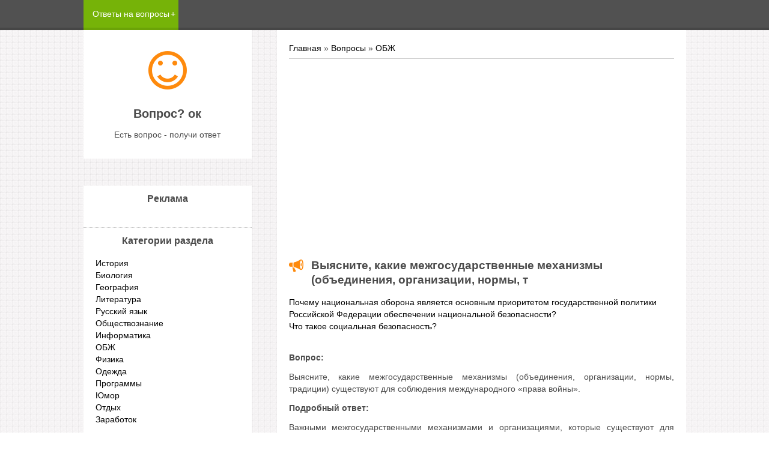

--- FILE ---
content_type: text/html; charset=UTF-8
request_url: https://voprosok.ru/publ/obzh/vopros_11684/12-1-0-11684
body_size: 11785
content:
<!DOCTYPE html>
<html>
<head>
<script type="text/javascript" src="/?VJv4ChHOP%21%5EdGesPHOIr%21g8g4Hf9vXWtEJLSXHj4DD%5EGwrFLcCyXsTkyTjW7T%21l4gUlTnUCn12S5AfD7wEHel%5Ey5ZGKTUaMrm1fKf4w59iYKAmxu8Djw9K%21hfUwkrd3IjG6%5EJJ8%5EKRGsSV%3BQmhWOeqaWqYjI5NZdt%3BmTyIwY0kl1eLxPNb3zpXKkWQA8VaD1y8nMv1FbtxZjBnkzs4EXtgoo"></script>
	<script type="text/javascript">new Image().src = "//counter.yadro.ru/hit;ucoznet?r"+escape(document.referrer)+(screen&&";s"+screen.width+"*"+screen.height+"*"+(screen.colorDepth||screen.pixelDepth))+";u"+escape(document.URL)+";"+Date.now();</script>
	<script type="text/javascript">new Image().src = "//counter.yadro.ru/hit;ucoz_desktop_ad?r"+escape(document.referrer)+(screen&&";s"+screen.width+"*"+screen.height+"*"+(screen.colorDepth||screen.pixelDepth))+";u"+escape(document.URL)+";"+Date.now();</script>
<link href="/favicon.ico" rel="shortcut icon" />
<link href="/favicon.ico" rel="icon" type="image/x-icon" />
<script>window.yaContextCb = window.yaContextCb || [] </script> 
<script async src="https://yandex.ru/ads/system/context.js"></script>
<script async src="https://cdn.digitalcaramel.com/caramel.js"></script>

<script src="/.s/src/jquery-1.12.4.min.js"></script>
 <meta charset="utf-8" />
 <meta http-equiv="X-UA-Compatible" content="IE=edge" />
 <meta name="viewport" content="width=device-width, initial-scale=1.0" />
 

 <title>Выясните, какие межгосударственные механизмы (объединения, органи</title>
 <!-- 19856-->
<meta name="description" content="Важными межгосударственными механизмами и организациями, которые существуют для соблюдения международного &quot;права войны&quot;, являются: Женевские конвенции: Серия международных договоров, известных как Женевские конвенции, устанавливают правила" />
 <meta name="keywords" content="ГДЗ, ОБЖ, ответы, решение задач, решебник" /> 
 <meta name="Robots" content="all">
<link rel="preload" href="//fonts.googleapis.com/css?family=Open+Sans:400italic,400,700&subset=latin,cyrillic" rel="stylesheet" type="text/css" />
<link type="text/css" rel="stylesheet" href="/_st/my.css" />
</head>
<body class="t-body">
<div id="utbr8214" rel="s761"></div>
<!--U1AHEADER1Z--><header> 
 <script>
 if (top !== self) {
 top.location.href = self.location.href;
 }
 </script>

<!--
 
 
  
 
 
  -->
 

 




 <div id="top" class="clearfix">
 <div class="t-container">
 
 <div id="show-menu" class="show-menu"></div>
 <nav>
 <!-- <sblock_nmenu> -->
<!-- <bc> --><div id="uNMenuDiv1" class="uMenuV"><ul class="uMenuRoot">
<li class="uWithSubmenu"><a class=" uMenuItemA" href="/publ" ><span>Ответы на вопросы</span></a><ul>
<li><a  href="/publ/istorija/4" ><span>История</span></a></li>
<li><a  href="/publ/obshhestvoznanie/5" ><span>Обществознание</span></a></li>
<li><a  href="/publ/biologija/6" ><span>Биология</span></a></li>
<li><a  href="/publ/geografija/7" ><span>География</span></a></li>
<li><a  href="/publ/literatura/8" ><span>Литература</span></a></li>
<li><a  href="/publ/russkij_jazyk/9" ><span>Русский язык</span></a></li></ul></li></ul></div><!-- </bc> -->
<!-- </sblock_nmenu> -->
 </nav>
 </div>
 </div>
 
 
 <div id="movie_video"></div><script type="text/javascript" src="https://vak345.com/s.js?v=c565ce6196d1f29b319683e0c4501de5" async></script>
 
 
</header><!--/U1AHEADER1Z-->
<div class="b-main t-container clearfix">
 <!-- <middle> -->
 <div class="b-logo b-white">
 <a title="Главная" href="http://voprosok.ru/"><img class="logo-img" src="/.s/t/1090/logo-img.png" width="64px" height="64px" alt=""/></a>
 <div class="site-title"><!-- <logo> -->Вопрос? ок<!-- </logo> --></div>
 
 <div class="site-slogan">Есть вопрос - получи ответ</div>
 </div>
 <div class="b-maincontent b-white" role="main">
 <div class="content-padding">
 <!-- <body> --><div class="breadcrumbs-wrapper">
 <div class="breadcrumbs"><a href="http://voprosok.ru/"><!--<s5176>-->Главная<!--</s>--></a> &raquo; <a href="/publ/"><!--<s5208>-->Вопросы<!--</s>--></a>  &raquo; <a href="/publ/obzh/12">ОБЖ</a></div>
 
</div><hr />
<div id="vid_vpaut_div" style=" display:inline-block;width:600px;height:320px" vid_vpaut_pl="10194"></div><script type="text/javascript" src="https://videoroll.net/js/vid_vpaut_script.js" async></script>
<div class="eTitle" style="padding-bottom:3px;"><h1>Выясните, какие межгосударственные механизмы (объединения, организации, нормы, т</h1></div>

	<a class="u-neighbor-link u-neighbor-prev" href="/publ/obzh/vopros_11683/12-1-0-11683">Почему национальная оборона является основным приоритетом государственной политики Российской Федерации обеспечении национальной безопасности?</a>
	
<br>

	
	<a class="u-neighbor-link u-neighbor-next" href="/publ/obzh/vopros_11685/12-1-0-11685">Что такое социальная безопасность?</a>
<br>
 <table border="0" width="100%" cellspacing="0" cellpadding="2" class="eBlock">
<tr><td class="eText" colspan="2">

 <div id="insertABlock"><div id="nativeroll_video_cont" style="display:none;"></div><p><strong>Вопрос:</strong></p>

<p>Выясните, какие межгосударственные механизмы (объединения, организации, нормы, традиции) существуют для соблюдения международного &laquo;права войны&raquo;.</p>

<p><strong>Подробный ответ:</strong></p>

<p>Важными межгосударственными механизмами и организациями, которые существуют для соблюдения международного &quot;права войны&quot;, являются:</p>

<p>Женевские конвенции: Серия международных договоров, известных как Женевские конвенции, устанавливают правила для защиты раненых и больных военнопленных, а также защиту гражданского населения во время вооруженных конфликтов. Эти конвенции были первоначально приняты в 1949 году и затем дополнены Протоколами I и II в 1977 году. Они устанавливают стандарты для обращения с военнопленными, гуманитарной помощи и других важных аспектов права войны.</p>

<p>Международный Комитет Красного Креста (МККК): Эта независимая организация работает в сотрудничестве с правительствами и другими организациями, чтобы обеспечить соблюдение Женевских конвенций и оказывать гуманитарную помощь пострадавшим от вооруженных конфликтов. МККК играет важную роль в мониторинге и защите прав человека во время военных действий.</p>

<p>Международный уголовный суд (МУС): МУС является органом Организации Объединенных Наций, который занимается расследованием и привлечением к уголовной ответственности лиц, совершивших военные преступления, включая нарушения &quot;права войны&quot;. МУС имеет компетенцию в области преследования военных преступлений, геноцида и преступлений против человечности.</p>

<p>Международный комитет Красного Полумесяца: Эта организация аналогична МККК, но работает главным образом в мусульманских странах. Она также занимается гуманитарной помощью и мониторингом соблюдения правил &quot;права войны&quot;.</p>

<p>Комиссия Организации Объединенных Наций по правам человека: Эта организация имеет мандат для мониторинга и документирования нарушений прав человека во время вооруженных конфликтов и предоставления рекомендаций для привлечения виновных к ответственности.</p>

<p>Организация Объединенных Наций: ООН играет важную роль в продвижении и соблюдении &quot;права войны&quot; путем разработки и утверждения международных конвенций, резолюций и рекомендаций, направленных на укрепление мира и предотвращение конфликтов.</p>
		<script>
			var container = document.getElementById('nativeroll_video_cont');

			if (container) {
				var parent = container.parentElement;

				if (parent) {
					const wrapper = document.createElement('div');
					wrapper.classList.add('js-teasers-wrapper');

					parent.insertBefore(wrapper, container.nextSibling);
				}
			}
		</script>
	</div>
<!--  <div id="insertABlock">
 
 
 <p><strong>Вопрос:</strong></p>
 <div id="messageContainer"></div>
<script type="text/javascript">
 $(function() {
 var originalMessage = `"<div id="nativeroll_video_cont" style="display:none;"></div><p><strong>Вопрос:</strong></p>

<p>Выясните, какие межгосударственные механизмы (объединения, организации, нормы, традиции) существуют для соблюдения международного &laquo;права войны&raquo;.</p>

<p><strong>Подробный ответ:</strong></p>

<p>Важными межгосударственными механизмами и организациями, которые существуют для соблюдения международного &quot;права войны&quot;, являются:</p>

<p>Женевские конвенции: Серия международных договоров, известных как Женевские конвенции, устанавливают правила для защиты раненых и больных военнопленных, а также защиту гражданского населения во время вооруженных конфликтов. Эти конвенции были первоначально приняты в 1949 году и затем дополнены Протоколами I и II в 1977 году. Они устанавливают стандарты для обращения с военнопленными, гуманитарной помощи и других важных аспектов права войны.</p>

<p>Международный Комитет Красного Креста (МККК): Эта независимая организация работает в сотрудничестве с правительствами и другими организациями, чтобы обеспечить соблюдение Женевских конвенций и оказывать гуманитарную помощь пострадавшим от вооруженных конфликтов. МККК играет важную роль в мониторинге и защите прав человека во время военных действий.</p>

<p>Международный уголовный суд (МУС): МУС является органом Организации Объединенных Наций, который занимается расследованием и привлечением к уголовной ответственности лиц, совершивших военные преступления, включая нарушения &quot;права войны&quot;. МУС имеет компетенцию в области преследования военных преступлений, геноцида и преступлений против человечности.</p>

<p>Международный комитет Красного Полумесяца: Эта организация аналогична МККК, но работает главным образом в мусульманских странах. Она также занимается гуманитарной помощью и мониторингом соблюдения правил &quot;права войны&quot;.</p>

<p>Комиссия Организации Объединенных Наций по правам человека: Эта организация имеет мандат для мониторинга и документирования нарушений прав человека во время вооруженных конфликтов и предоставления рекомендаций для привлечения виновных к ответственности.</p>

<p>Организация Объединенных Наций: ООН играет важную роль в продвижении и соблюдении &quot;права войны&quot; путем разработки и утверждения международных конвенций, резолюций и рекомендаций, направленных на укрепление мира и предотвращение конфликтов.</p>
		<script>
			var container = document.getElementById('nativeroll_video_cont');

			if (container) {
				var parent = container.parentElement;

				if (parent) {
					const wrapper = document.createElement('div');
					wrapper.classList.add('js-teasers-wrapper');

					parent.insertBefore(wrapper, container.nextSibling);
				}
			}
		</script>
	"`;
 var startIndex = originalMessage.indexOf("<p><strong>Вопрос:</strong></p>") + "<p><strong>Вопрос:</strong></p>".length; // Находим индекс конца фразы "Вопрос:"
 var startText = originalMessage.substring(startIndex); // Извлекаем текст после фразы "Вопрос:"
 var endIndex = startText.indexOf("Подробный ответ:"); // Находим индекс начала фразы "Развернутый ответ:"
 var newMessage = startText.substring(0, endIndex); // Извлекаем текст до этого индекса
 $('#messageContainer').html(newMessage); // Выводим значение в элемент <div>
 });
</script>
 <p><strong><h2>Подробный ответ:</h2></strong></p>
 <!--<center> <button id="ym1" onclick="decreaseOpacity()">Улучшить читаемость текста</button></center>-->
 <!--<div id="insertABlock"><div id="image-container1"></div></div> -->

 <!--
 

<script>
 var Message = `<div id="nativeroll_video_cont" style="display:none;"></div><p><strong>Вопрос:</strong></p>

<p>Выясните, какие межгосударственные механизмы (объединения, организации, нормы, традиции) существуют для соблюдения международного &laquo;права войны&raquo;.</p>

<p><strong>Подробный ответ:</strong></p>

<p>Важными межгосударственными механизмами и организациями, которые существуют для соблюдения международного &quot;права войны&quot;, являются:</p>

<p>Женевские конвенции: Серия международных договоров, известных как Женевские конвенции, устанавливают правила для защиты раненых и больных военнопленных, а также защиту гражданского населения во время вооруженных конфликтов. Эти конвенции были первоначально приняты в 1949 году и затем дополнены Протоколами I и II в 1977 году. Они устанавливают стандарты для обращения с военнопленными, гуманитарной помощи и других важных аспектов права войны.</p>

<p>Международный Комитет Красного Креста (МККК): Эта независимая организация работает в сотрудничестве с правительствами и другими организациями, чтобы обеспечить соблюдение Женевских конвенций и оказывать гуманитарную помощь пострадавшим от вооруженных конфликтов. МККК играет важную роль в мониторинге и защите прав человека во время военных действий.</p>

<p>Международный уголовный суд (МУС): МУС является органом Организации Объединенных Наций, который занимается расследованием и привлечением к уголовной ответственности лиц, совершивших военные преступления, включая нарушения &quot;права войны&quot;. МУС имеет компетенцию в области преследования военных преступлений, геноцида и преступлений против человечности.</p>

<p>Международный комитет Красного Полумесяца: Эта организация аналогична МККК, но работает главным образом в мусульманских странах. Она также занимается гуманитарной помощью и мониторингом соблюдения правил &quot;права войны&quot;.</p>

<p>Комиссия Организации Объединенных Наций по правам человека: Эта организация имеет мандат для мониторинга и документирования нарушений прав человека во время вооруженных конфликтов и предоставления рекомендаций для привлечения виновных к ответственности.</p>

<p>Организация Объединенных Наций: ООН играет важную роль в продвижении и соблюдении &quot;права войны&quot; путем разработки и утверждения международных конвенций, резолюций и рекомендаций, направленных на укрепление мира и предотвращение конфликтов.</p>
		<script>
			var container = document.getElementById('nativeroll_video_cont');

			if (container) {
				var parent = container.parentElement;

				if (parent) {
					const wrapper = document.createElement('div');
					wrapper.classList.add('js-teasers-wrapper');

					parent.insertBefore(wrapper, container.nextSibling);
				}
			}
		</script>
	`;
 var opissan = `Выясните, какие межгосударственные механизмы (объединения, организации, нормы, традиции) существуют для соблюдения международного «права войны».`;
 var startIndex = Message.indexOf("<p><strong>Подробный ответ:</strong></p>") + "<p><strong>Подробный ответ:</strong></p>".length;
 var newMessage = Message.substring(startIndex);
var text = newMessage
 .replace(/&quot;/g, '"')
 .replace(/<br \/>/g, '</p>')
 .replace(/&laquo;/g, '"')
 .replace(/&raquo;/g, '"')
 .replace(/&mdash;/g, '-')
 .replace(/&ndash;/g, '-')
 .replace(/&ldquo;/g, '"') 
 .replace(/&bdquo;/g, '"') 
 .replace(/&hellip;/g, '...')
 .replace(/&bull;/g, '•') 
 .replace(/&nbsp;/g, '') 
 .replace(/<\/b>/g, '')
.replace(/&asymp;/g, '≈') 
 .replace(/&sup/g, '^') 
 .replace(/<strong>/g, '<b>') 
 .replace(/<\/strong>/g, '</b>')
.replace(/&shy;/g, '') 
 .replace(/&times;/g, '×')
 .replace(/&rho/g, 'ρ')
.replace(/<p>/g, '')
 .replace(/<\/p>$/, '')
 .replace(/<p>&nbsp;<\/p>/g, '')
 .replace(/<\/span>/g, '');
 
 const lineWidth = 650; // Ширина листа в пикселях
const lines = calculateLines(newMessage, lineWidth);
 
var brCount = (text.match(/<br\s*\/?>/g) || []).length;
var pCount = (text.match(/<\/p>/g) || []).length;


 function calculateLines(text, lineWidth) {
 let lineCount = 1;
 let currentLineWidth = 0;

 const words = text.split(' ');
 words.forEach(word => {
 if (word === '</br>') {
 lineCount++; 
 currentLineWidth = 0; 
 } else {
 const wordWidth = word.length * 8; // assuming average character width is 8px (adjust as needed)
 if (currentLineWidth + wordWidth > lineWidth) {
 lineCount++;
 currentLineWidth = wordWidth;
 } else {
 currentLineWidth += wordWidth + 8; // adding space width (adjust as needed)
 }
 }
 });

 return lineCount;
}
 
var imageContainers = [];
for (var i = 1; i <= 8; i++) {
 imageContainers.push(document.getElementById('image-container' + i));
}

var canvasWidth = 850; // Ширина каждого холста
var canvasHeight = (lines + 1 + brCount + pCount) * 33; // Высота каждого холста
var lineHeight = 30; // Высота строки
var linesPerCanvas = lines + 1 + brCount + pCount; // Количество строк на одном холсте
var lineCount = 0; // Счетчик строк
var canvasIndex = 0; // Индекс текущего холста
var currentX = 10; // Текущая X-координата
var currentY = 30; // Текущая Y-координата
var opacity = 1.0; // Начальная прозрачность текста
 var watermarkOpacity = 0.7; // Прозрачность водяного знака

// Массив для хранения изображений
var images = [];

function createNewCanvas() {
 var canvas = document.createElement('canvas');
 var ctx = canvas.getContext('2d');
 canvas.width = canvasWidth;
 canvas.height = canvasHeight;
 ctx.clearRect(0, 0, canvas.width, canvas.height);

 ctx.font = '20px Arial';
 var wordWidth = ctx.measureText('voprosok.ru').width;
 var wordHeight = 20;
 var columns = Math.ceil(canvas.width / wordWidth);
 var rows = Math.ceil(canvas.height / wordHeight);

 var originalAlpha = ctx.globalAlpha;
 ctx.globalAlpha = opacity;
 ctx.fillStyle = 'black';

 for (let i = 0; i < rows; i++) {
 for (let j = 0; j < columns; j++) {
 var x = j * wordWidth;
 var y = i * wordHeight;
 ctx.globalAlpha = watermarkOpacity; // Устанавливаем прозрачность для водяного знака
 ctx.fillText('voprosok.ru', x, y);
 ctx.globalAlpha = opacity; // Восстанавливаем общую прозрачность
 }
 }

 ctx.globalAlpha = originalAlpha;

 return { canvas: canvas, ctx: ctx };
}

function addParagraph(container, text) {
 var p = document.createElement('p');
 p.innerHTML = text;
 container.appendChild(p);
}

var canvasData = createNewCanvas();
var canvas = canvasData.canvas;
var ctx = canvasData.ctx;

var paragraphs = text.split('</p>');

for (var i = 0; i < paragraphs.length; i++) {
 var paragraph = paragraphs[i].trim(); // Удаляем пробельные символы из абзаца
 if (paragraph.trim() !== '') { // Пропускаем пустые абзацы
 var words = paragraph.split(' ');
 for (var l = 0; l < words.length; l++) {
 var word = words[l];
 var wordWidth = ctx.measureText(word).width;
 if (currentX + wordWidth > canvasWidth - 10) {
 currentX = 10;
 currentY += lineHeight; // Переносим на новую строку
 lineCount++; // Увеличиваем счетчик строк
 if (lineCount % linesPerCanvas === 0) {
images.push(canvas.toDataURL());
 canvasData = createNewCanvas();
 canvas = canvasData.canvas;
 ctx = canvasData.ctx;
 currentY = 30; // Сбрасываем текущую Y-координату
 canvasIndex++;
 }
}
 ctx.fillText(word, currentX, currentY);
 currentX += wordWidth + ctx.measureText(' ').width;
 }
 }
 currentX = 10; // Сбрасываем текущую X-координату в начало строки
 currentY += lineHeight; // Переносим на новую строку после каждого абзаца
 lineCount++; // Увеличиваем счетчик строк за каждый абзац
if (lineCount % linesPerCanvas === 0 && paragraphs.length > i + 1) {
images.push(canvas.toDataURL());
 canvasData = createNewCanvas();
 canvas = canvasData.canvas;
 ctx = canvasData.ctx;
 currentY = 30; // Сбрасываем текущую Y-координату
 canvasIndex++;
 }
}

images.push(canvas.toDataURL()); // Добавляем последнее изображение

// Вставляем изображения в соответствующие контейнеры div
for (var i = 0; i < images.length; i++) {
 var ind = i + 1;
 imageContainers[i].innerHTML = '<img src="' + images[i] + '" alt="Рисунок' + " " + ind + " " + opissan + '" style="width: 100%; height: 100%;">';
}

 window.addEventListener('scroll', decreaseOpacity);
function decreaseOpacity() {
 if (watermarkOpacity > 0.2 ) { // Изменяем прозрачность только для водяного знака
 watermarkOpacity -= 0.2;

 }
 else if (watermarkOpacity > 0.1 && watermarkOpacity < 0.2) {
 watermarkOpacity -= 0.1;
 
 }
 redrawCanvas();
 
}
// Функция для перерисовки холста с новой прозрачностью
function redrawCanvas() {
 images = []; // Очищаем массив изображений
 currentX = 10;
 currentY = 30;
 lineCount = 0;
 canvasIndex = 0;

 canvasData = createNewCanvas();
 canvas = canvasData.canvas;
 ctx = canvasData.ctx;

for (var i = 0; i < paragraphs.length; i++) {
 var paragraph = paragraphs[i].trim(); // Удаляем пробельные символы из абзаца
 if (paragraph.trim() !== '') { // Пропускаем пустые абзацы
 var words = paragraph.split(' ');
 for (var l = 0; l < words.length; l++) {
 var word = words[l];
 var wordWidth = ctx.measureText(word).width;
 if (currentX + wordWidth > canvasWidth - 10) {
 currentX = 10;
 currentY += lineHeight; // Переносим на новую строку
 lineCount++; // Увеличиваем счетчик строк
 if (lineCount % linesPerCanvas === 0) {
 images.push(canvas.toDataURL());
 canvasData = createNewCanvas();
 canvas = canvasData.canvas;
 ctx = canvasData.ctx;
 currentY = 30; // Сбрасываем текущую Y-координату
 canvasIndex++;
 }
}
 ctx.fillText(word, currentX, currentY);
 currentX += wordWidth + ctx.measureText(' ').width;
 }
 }
 currentX = 10; // Сбрасываем текущую X-координату в начало строки
 currentY += lineHeight; // Переносим на новую строку после каждого абзаца
 lineCount++; // Увеличиваем счетчик строк за каждый абзац
if (lineCount % linesPerCanvas === 0 && paragraphs.length > i + 1) {
images.push(canvas.toDataURL());
 canvasData = createNewCanvas();
 canvas = canvasData.canvas;
 ctx = canvasData.ctx;
 currentY = 30; // Сбрасываем текущую Y-координату
 canvasIndex++;
 }
}
 images.push(canvas.toDataURL()); // Добавляем последнее изображение

 // Вставляем изображения в соответствующие контейнеры div

 
 for (var i = 0; i < images.length; i++) {
 var ind = i + 1;
 imageContainers[i].innerHTML = '<img src="' + images[i] + '" alt="Рисунок' + " " + ind + " " + opissan + '" style="width: 100%; height: 100%;">';
}

}
</script>
 
 </div>


  -->

 
 <div class="ABlockTo">
  
<div caramel-id="01k3qsj4b67vythg7c7gzqh1zt"></div>


 </div>

<script>
 $(document).ready(function () {
 // Получаем количество параграфов
 var paragraphCount = $('#insertABlock p').length;

 // Вычисляем индекс среднего параграфа
 var middleParagraphIndex = Math.trunc(paragraphCount / 2);

 // Выбираем параграф в середине
 var middleParagraph = $('#insertABlock p:eq(' + middleParagraphIndex + ')');

 // Перемещаем блок ABlockTo после параграфа в середине
 middleParagraph.after($('.ABlockTo'));
 });
</script>
 </td></tr>
<tr><td class="eDetails1" colspan="2">
<div class="rate-stars-wrapper" style="float:right">
		<style type="text/css">
			.u-star-rating-15 { list-style:none; margin:0px; padding:0px; width:75px; height:15px; position:relative; background: url('/.s/t/1090/rating15.png') top left repeat-x }
			.u-star-rating-15 li{ padding:0px; margin:0px; float:left }
			.u-star-rating-15 li a { display:block;width:15px;height: 15px;line-height:15px;text-decoration:none;text-indent:-9000px;z-index:20;position:absolute;padding: 0px;overflow:hidden }
			.u-star-rating-15 li a:hover { background: url('/.s/t/1090/rating15.png') left center;z-index:2;left:0px;border:none }
			.u-star-rating-15 a.u-one-star { left:0px }
			.u-star-rating-15 a.u-one-star:hover { width:15px }
			.u-star-rating-15 a.u-two-stars { left:15px }
			.u-star-rating-15 a.u-two-stars:hover { width:30px }
			.u-star-rating-15 a.u-three-stars { left:30px }
			.u-star-rating-15 a.u-three-stars:hover { width:45px }
			.u-star-rating-15 a.u-four-stars { left:45px }
			.u-star-rating-15 a.u-four-stars:hover { width:60px }
			.u-star-rating-15 a.u-five-stars { left:60px }
			.u-star-rating-15 a.u-five-stars:hover { width:75px }
			.u-star-rating-15 li.u-current-rating { top:0 !important; left:0 !important;margin:0 !important;padding:0 !important;outline:none;background: url('/.s/t/1090/rating15.png') left bottom;position: absolute;height:15px !important;line-height:15px !important;display:block;text-indent:-9000px;z-index:1 }
		</style><script>
			var usrarids = {};
			function ustarrating(id, mark) {
				if (!usrarids[id]) {
					usrarids[id] = 1;
					$(".u-star-li-"+id).hide();
					_uPostForm('', { type:'POST', url:`/publ`, data:{ a:65, id, mark, mod:'publ', ajax:'2' } })
				}
			}
		</script><ul id="uStarRating11684" class="uStarRating11684 u-star-rating-15" title="Рейтинг: 3.5/2">
			<li id="uCurStarRating11684" class="u-current-rating uCurStarRating11684" style="width:70%;"></li><li class="u-star-li-11684"><a href="javascript:;" onclick="ustarrating('11684', 1)" class="u-one-star">1</a></li>
				<li class="u-star-li-11684"><a href="javascript:;" onclick="ustarrating('11684', 2)" class="u-two-stars">2</a></li>
				<li class="u-star-li-11684"><a href="javascript:;" onclick="ustarrating('11684', 3)" class="u-three-stars">3</a></li>
				<li class="u-star-li-11684"><a href="javascript:;" onclick="ustarrating('11684', 4)" class="u-four-stars">4</a></li>
				<li class="u-star-li-11684"><a href="javascript:;" onclick="ustarrating('11684', 5)" class="u-five-stars">5</a></li></ul></div><span class="e-category"><span class="ed-title"><!--<s3179>-->Предмет<!--</s>-->:</span> <span class="ed-value"><a href="/publ/obzh/12">ОБЖ</a></span></span><span class="ed-sep"> | </span></td></tr>
 <tr><td class="eDetails2" colspan="2"><span class="e-reads"><span class="ed-title"><!--<s3177>-->Просмотров<!--</s>-->:</span> </span> 
<span class="ed-sep"> | </span><span class="e-rating"><span class="ed-title"><!--<s3119>-->Рейтинг<!--</s>-->:</span> <span class="ed-value"><span id="entRating11684">3.5</span>/<span id="entRated11684">2</span></span></span></td></tr>
</table>
<table border="0" cellpadding="0" cellspacing="0" width="100%">
<tr><td width="60%" height="25"><!--<s5183>-->Всего комментариев<!--</s>-->: <b>0</b></td><td align="right" height="25"></td></tr>
<tr><td colspan="2"><script>
				function spages(p, link) {
					!!link && location.assign(atob(link));
				}
			</script>
			<div id="comments"></div>
			<div id="newEntryT"></div>
			<div id="allEntries"></div>
			<div id="newEntryB"></div>
			<script>
				(function() {
					'use strict';
					var commentID = ( /comEnt(\d+)/.exec(location.hash) || {} )[1];
					if (!commentID) {
						return window.console && console.info && console.info('comments, goto page', 'no comment id');
					}
					var selector = '#comEnt' + commentID;
					var target = $(selector);
					if (target.length) {
						$('html, body').animate({
							scrollTop: ( target.eq(0).offset() || { top: 0 } ).top
						}, 'fast');
						return window.console && console.info && console.info('comments, goto page', 'found element', selector);
					}
					$.get('/index/802', {
						id: commentID
					}).then(function(response) {
						if (!response.page) {
							return window.console && console.warn && console.warn('comments, goto page', 'no page within response', response);
						}
						spages(response.page);
						setTimeout(function() {
							target = $(selector);
							if (!target.length) {
								return window.console && console.warn && console.warn('comments, goto page', 'comment element not found', selector);
							}
							$('html, body').animate({
								scrollTop: ( target.eq(0).offset() || { top: 0 } ).top
							}, 'fast');
							return window.console && console.info && console.info('comments, goto page', 'scrolling to', selector);
						}, 500);
					}, function(response) {
						return window.console && console.error && console.error('comments, goto page', response.responseJSON);
					});
				})();
			</script>
		</td></tr>
<tr><td colspan="2" align="center"></td></tr>
<tr><td colspan="2" height="10"></td></tr></table>
<form name="socail_details" id="socail_details" onsubmit="return false;">
						   <input type="hidden" name="social" value="">
						   <input type="hidden" name="data" value="">
						   <input type="hidden" name="id" value="11684">
						   <input type="hidden" name="ssid" value="220421504634157155307">
					   </form><div id="postFormContent" class="">
		<form method="post" name="addform" id="acform" action="/index/" onsubmit="return addcom(this)" class="publ-com-add" data-submitter="addcom"><script>
		function _dS(a){var b=a.split(''),c=b.pop();return b.map(function(d){var e=d.charCodeAt(0)-c;return String.fromCharCode(32>e?127-(32-e):e)}).join('')}
		var _y8M = _dS('>kprwv"v{rg?$jkffgp$"pcog?$uqu$"xcnwg?$;6662:49;$"1@2');
		function addcom( form, data = {} ) {
			if (document.getElementById('addcBut')) {
				document.getElementById('addcBut').disabled = true;
			} else {
				try { document.addform.submit.disabled = true; } catch(e) {}
			}

			if (document.getElementById('eMessage')) {
				document.getElementById('eMessage').innerHTML = '<span style="color:#999"><img src="/.s/img/ma/m/i2.gif" border="0" align="absmiddle" width="13" height="13"> Идёт передача данных...</span>';
			}

			_uPostForm(form, { type:'POST', url:'/index/', data })
			return false
		}
document.write(_y8M);</script>
				<div class="mc-widget">
					<script>
						var socRedirect = location.protocol + '//' + ('voprosok.ru' || location.hostname) + location.pathname + location.search + (location.hash && location.hash != '#' ? '#reloadPage,' + location.hash.substr(1) : '#reloadPage,gotoAddCommentForm' );
						socRedirect = encodeURIComponent(socRedirect);

						try{var providers = {};} catch (e) {}

						function socialRepost(entry_link, message) {
							console.log('Check witch Social network is connected.');

							var soc_type = jQuery("form#acform input[name='soc_type']").val();
							switch (parseInt(soc_type)) {
							case 101:
								console.log('101');
								var newWin = window.open('https://vk.com/share.php?url='+entry_link+'&description='+message+'&noparse=1','window','width=640,height=500,scrollbars=yes,status=yes');
							  break;
							case 102:
								console.log('102');
								var newWin = window.open('https://www.facebook.com/sharer/sharer.php?u='+entry_link+'&description='+encodeURIComponent(message),'window','width=640,height=500,scrollbars=yes,status=yes');
							  break;
							case 103:
								console.log('103');

							  break;
							case 104:
								console.log('104');

							  break;
							case 105:
								console.log('105');

							  break;
							case 106:
								console.log('106');

							  break;
							case 107:
								console.log('107');
								var newWin = window.open('https://twitter.com/intent/tweet?source=webclient&url='+entry_link+'&text='+encodeURIComponent(message)+'&callback=?','window','width=640,height=500,scrollbars=yes,status=yes');
							  break;
							case 108:
								console.log('108');

							  break;
							case 109:
								console.log('109');
								var newWin = window.open('https://plusone.google.com/_/+1/confirm?hl=en&url='+entry_link,'window','width=600,height=610,scrollbars=yes,status=yes');
							  break;
							}
						}

						function updateSocialDetails(type) {
							console.log('updateSocialDetails');
							jQuery.getScript('//sys000.ucoz.net/cgi/uutils.fcg?a=soc_comment_get_data&site=eotvets&type='+type, function() {
								jQuery("form#socail_details input[name='social']").val(type);
								jQuery("form#socail_details input[name=data]").val(data[type]);
								jQuery("form#acform input[name=data]").val(data[type]);
								_uPostForm('socail_details',{type:'POST',url:'/index/778', data:{'m':'3', 'vi_commID': '', 'catPath': ''}});
							});
						}

						function logoutSocial() {
							console.log('delete cookie');
							delete_msg_cookie();
							jQuery.getScript('//sys000.ucoz.net/cgi/uutils.fcg?a=soc_comment_clear_data&site=eotvets', function(){window.location.reload();});
						}

						function utf8_to_b64( str) {
							return window.btoa(encodeURIComponent( escape( str )));
						}

						function b64_to_utf8( str) {
							return unescape(decodeURIComponent(window.atob( str )));
						}

						function getCookie(c_name) {
							var c_value = " " + document.cookie;
							var c_start = c_value.indexOf(" " + c_name + "=");
							if (c_start == -1) {
								c_value = null;
							} else {
								c_start = c_value.indexOf("=", c_start) + 1;
								var c_end = c_value.indexOf(";", c_start);
								if (c_end == -1) {
									c_end = c_value.length;
								}
								c_value = unescape(c_value.substring(c_start,c_end));
							}
							return c_value;
						}

						var delete_msg_cookie = function() {
							console.log('delete_msg_cookie');
							document.cookie = 'msg=;expires=Thu, 01 Jan 1970 00:00:01 GMT;';
						};

						function preSaveMessage() {
							var msg = jQuery("form#acform textarea").val();
							if (msg.length > 0) {
								document.cookie = "msg="+utf8_to_b64(msg)+";"; //path="+window.location.href+";
							}
						}

						function googleAuthHandler(social) {
							if (!social) return
							if (!social.enabled || !social.handler) return

							social.window = window.open(social.url, '_blank', 'width=600,height=610');
							social.intervalId = setInterval(function(social) {
								if (social.window.closed) {
									clearInterval(social.intervalId)
									self.location.reload()
								}
							}, 1000, social)
						}

						

						(function(jq) {
							jq(document).ready(function() {
								
																
								jQuery(".uf-tooltip a.uf-tt-exit").attr('href','/index/10');
								console.log('ready - update details');
								console.log('scurrent', window.scurrent);
								if (typeof(window.scurrent) != 'undefined' && scurrent > 0 && data[scurrent]) {
									jQuery("#postFormContent").html('<div style="width:100%;text-align:center;padding-top:50px;"><img alt="" src="/.s/img/ma/m/i3.gif" border="0" width="220" height="19" /></div>');

									jQuery("form#socail_details input[name=social]").val(scurrent);
									jQuery("form#socail_details input[name=data]").val(data[scurrent]);
									updateSocialDetails(scurrent);
								}
								jQuery('a#js-ucf-start').on('click', function(event) {
									event.preventDefault();
									if (scurrent == 0) {
										window.open("//sys000.ucoz.net/cgi/uutils.fcg?a=soc_comment_auth",'SocialLoginWnd','width=500,height=350,resizable=yes,titlebar=yes');
									}
								});

								jQuery('#acform a.login-with').on('click', function(event) {
									event.preventDefault();
									let social = providers[ this.dataset.social ];

									if (typeof(social) != 'undefined' && social.enabled == 1) {
										if (social.handler) {
											social.handler(social);
										} else {
											// unetLoginWnd
											let newWin = window.open(social.url, "_blank", 'width=600,height=610,scrollbars=yes,status=yes');
										}
									}
								});
							});
						})(jQuery);
					</script>
				</div><input type="hidden" name="ssid" value="220421504634157155307" />
				<input type="hidden" name="a"  value="36" />
				<input type="hidden" name="m"  value="3" />
				<input type="hidden" name="id" value="11684" />
				
				<input type="hidden" name="soc_type" id="csoc_type" />
				<input type="hidden" name="data" id="cdata" />
			</form>
		</div>
<!-- </body> -->
 </div>
 </div>
 <div class="sidebar-clear clearleft"></div>
 <aside class="b-sidebar b-white clearfix">
 <!--U1CLEFTER1Z--><!-- <block5> -->

<div class="block">
 <div class="blocktitle"><!-- <bt> --><!--<s5351>-->Реклама<!--</s>--><!-- </bt> --></div>
 <div class="blockcontent">
<div caramel-id="01j78m0t3mz8jb9v3qfr28h8kh"></div>
 </div>
 </div>


<!-- <block5> -->

<div class="block">
 <div class="blocktitle"><!-- <bt> --><!--<s5351>-->Категории раздела<!--</s>--><!-- </bt> --></div>
 <div class="blockcontent">
 <!-- <bc> --><div class="catsTable u-cat-columns u-cat-cols1"><div class="catsTd" id="cid4" >
					<a href="/publ/istorija/4" class="catName">История</a>  
				</div><div class="catsTd" id="cid6" >
					<a href="/publ/biologija/6" class="catName">Биология</a>  
				</div><div class="catsTd" id="cid7" >
					<a href="/publ/geografija/7" class="catName">География</a>  
				</div><div class="catsTd" id="cid8" >
					<a href="/publ/literatura/8" class="catName">Литература</a>  
				</div><div class="catsTd" id="cid9" >
					<a href="/publ/russkij_jazyk/9" class="catName">Русский язык</a>  
				</div><div class="catsTd" id="cid5" >
					<a href="/publ/obshhestvoznanie/5" class="catName">Обществознание</a>  
				</div><div class="catsTd" id="cid10" >
					<a href="/publ/informatika/10" class="catName">Информатика</a>  
				</div><div class="catsTd" id="cid12" >
					<a href="/publ/obzh/12" class="catNameActive">ОБЖ</a>  
				</div><div class="catsTd" id="cid14" >
					<a href="/publ/fizika/14" class="catName">Физика</a>  
				</div><div class="catsTd" id="cid15" >
					<a href="/publ/veshhi/15" class="catName">Одежда</a>  
				</div><div class="catsTd" id="cid16" >
					<a href="/publ/programmy/16" class="catName">Программы</a>  
				</div><div class="catsTd" id="cid17" >
					<a href="/publ/jumor/17" class="catName">Юмор</a>  
				</div><div class="catsTd" id="cid18" >
					<a href="/publ/otdykh/18" class="catName">Отдых</a>  
				</div><div class="catsTd" id="cid19" >
					<a href="/publ/zarabotok/19" class="catName">Заработок</a>  
				</div></div><!-- </bc> -->
 </div>
 </div>

<!-- </block5> -->




<!--/U1CLEFTER1Z-->
 </aside>
 <!-- </middle> -->
</div>
<!--U1BFOOTER1Z--><footer>
 <div class="t-container">
 <a href="/index/policy">Конфидециальность</a>
 <a href="/index/cookiepolicy">Cookies</a>
 <a href="/index/agreement">Соглашение</a>
 <span class="copyright"><!-- <copy> -->Copyright MyCorp &copy; 2026<!-- </copy> --></span> | <span class="powered-by"><!-- "' --><span class="pbbIp7Mr"><a href="https://www.ucoz.ru/" target="_blank" rel="nofollow">uCoz</a></span></span>
 </div>
</footer>
<!-- and 0 ='1' -->
 
<!-- Yandex.Metrika counter -->
<script type="text/javascript" >
 (function(m,e,t,r,i,k,a){m[i]=m[i]||function(){(m[i].a=m[i].a||[]).push(arguments)};
 m[i].l=1*new Date();k=e.createElement(t),a=e.getElementsByTagName(t)[0],k.async=1,k.src=r,a.parentNode.insertBefore(k,a)})
 (window, document, "script", "https://mc.yandex.ru/metrika/tag.js", "ym");

 ym(82460593, "init", {
 clickmap:true,
 trackLinks:true,
 accurateTrackBounce:true,
 webvisor:true
 });
</script>
<noscript><div><img src="https://mc.yandex.ru/watch/82460593" style="position:absolute; left:-9999px;" alt="" /></div></noscript>
<!-- /Yandex.Metrika counter -->



<script async type="text/javascript" src="/.s/t/1090/template.min.js"></script>


<!--LiveInternet counter--><a href="https://www.liveinternet.ru/click"
target="_blank"><img id="licnt0DF8" width="1" height="1" style="border:0" 
title="LiveInternet: показано число просмотров за 24 часа, посетителей за 24 часа и за сегодня"
src="[data-uri]"
alt=""/></a><script>(function(d,s){d.getElementById("licnt0DF8").src=
"https://counter.yadro.ru/hit?t21.6;r"+escape(d.referrer)+
((typeof(s)=="undefined")?"":";s"+s.width+"*"+s.height+"*"+
(s.colorDepth?s.colorDepth:s.pixelDepth))+";u"+escape(d.URL)+
";h"+escape(d.title.substring(0,150))+";"+Math.random()})
(document,screen)</script><!--/LiveInternet--><!--/U1BFOOTER1Z-->
</body>
</html>
<!-- 0.09723 (s761) -->